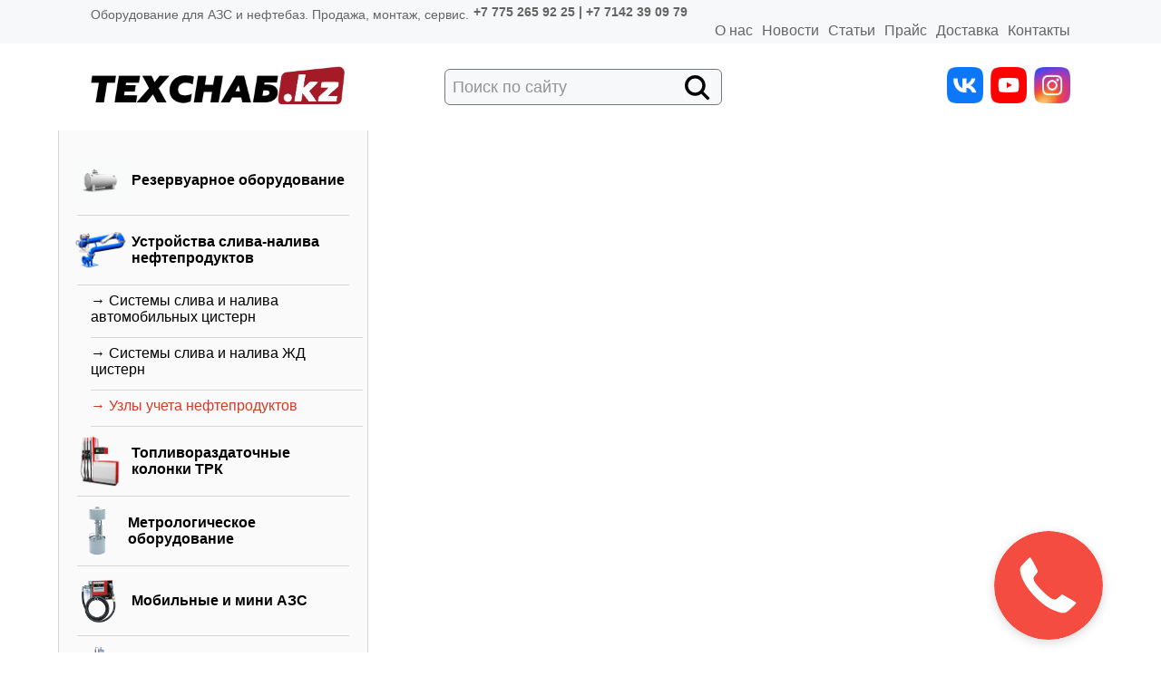

--- FILE ---
content_type: text/html; charset=UTF-8
request_url: https://tehsnab.kz/index.php?categoryID=109
body_size: 5279
content:
<!DOCTYPE html>
<html lang="ru">
<head>
<meta http-equiv="content-type" content="text/html; charset=UTF-8">
<link rel="icon" href="/favicon.png" type="image/png" />
	<title>Узлы учета нефтепродуктов - Техснаб - Оборудование для АЗС и Нефтебаз</title>
	<meta name="Title" content="Узлы учета нефтепродуктов - Техснаб - Оборудование для АЗС и Нефтебаз">
	<meta name="Description" content="Узлы учета нефтепродуктов, Узлы учета нефтепродуктов">
	<meta name="KeyWords" content="Узлы учета нефтепродуктов, Узлы учета нефтепродуктов">
	<script src="https://code.jquery.com/jquery-latest.js"></script>
	<link rel="stylesheet" href="./templates/tehsnab//css/style1.css" type="text/css" />
	<script type="text/javascript" src="//yandex.st/share/share.js" charset="utf-8"></script>
	<!-- Yandex.Metrika counter -->
<script type="text/javascript">
    (function (d, w, c) {
        (w[c] = w[c] || []).push(function() {
            try {
                w.yaCounter37378455 = new Ya.Metrika({
                    id:37378455,
                    clickmap:true,
                    trackLinks:true,
                    accurateTrackBounce:true
                });
            } catch(e) { }
        });

        var n = d.getElementsByTagName("script")[0],
            s = d.createElement("script"),
            f = function () { n.parentNode.insertBefore(s, n); };
        s.type = "text/javascript";
        s.async = true;
        s.src = "https://mc.yandex.ru/metrika/watch.js";

        if (w.opera == "[object Opera]") {
            d.addEventListener("DOMContentLoaded", f, false);
        } else { f(); }
    })(document, window, "yandex_metrika_callbacks");
</script>
<noscript><div><img src="https://mc.yandex.ru/watch/37378455" style="position:absolute; left:-9999px;" alt="" /></div></noscript>
<!-- /Yandex.Metrika counter -->
</head>
<body>
<div id="all" >
   <div class="header">
	   <div id="stroka1">
		   <div id="stolbec1">Оборудование для АЗС и нефтебаз. Продажа, монтаж, сервис.</div>
		   <div id="stolbec2"> <b>+7 775 265 92 25 | +7 7142 39 09 79</b> </div>
		   <div id="menu">
				<ul>
					<li><a href="index.php?about" >О нас</a></li>
					<li><a href="index.php?all_news" >Новости</a></li>
					<li><a href="index.php?all_info" >Статьи</a></li>		
					<li><a href="index.php?show_price=yes" >Прайс</a></li>
					<li><a href="index.php?delev" >Доставка</a></li>	
					<li><a href="index.php?contacts" >Контакты</a></li>
				</ul>
			</div>
	   </div>
	   
	   <div id="stroka2">
		   <div id="logo">
			   <a href="https://tehsnab.kz"><img src="./templates/tehsnab//img/logo.png" alt="Оборудование для АЗС и нефтебаз" title="Оборудование для АЗС и нефтебаз в Казахстане" ></a>
		   </div>
		   
		   <div id="stolbec2">
			   <div id="search">
				   <form action="index.php" method="GET">
					   <input type="text" name="searchstring" value="Поиск по сайту" onblur="if(this.value=='') this.value='Поиск по сайту';" onfocus="if(this.value=='Поиск по сайту') this.value='';" />
					   <input class="search-btn" type="submit" value="" />
				   </form>
			   </div>
		   </div>
		   
		   <div id="stolbec3"><p style="text-align: left;" align="center">&nbsp;&nbsp;<a href="https://www.youtube.com/@tehsnabkz/"><img src="templates/tehsnab/images/yt.png" alt="Наш Ютуб канал" width="40px" height="40px" /></a>&nbsp;&nbsp;<a href="https://www.instagram.com/tehsnabkz/"><img src="templates/tehsnab/images/inst.png" alt="Наш Instagram" width="40px" height="40px" /></a> <a href="https://vk.com/tehsnabkz"><img style="float: left;" src="templates/tehsnab/images/vk.png" alt="Наш Вконтакте" width="40px" height="40px" /></a></p>

</div>
	   </div>
   </div><!-- end header -->
   
   
   <script src="js/slider.js"></script>
   <script>
   $(document).ready(function() {
	   if ($('#slider').css('padding-top') == '110px') {$('#menu_down').css('padding-top','0px');} });
   </script>
   
   
   
 
<div id="menu_down" style="overflow: hidden;">
<div id="cones">
<div id="leftc">

<script>
$(document).ready(function() {
$('.menu .parent a:contains("Резервуарное оборудование"), .menu .parent_activ a:contains("Резервуарное оборудование")').parent().prepend('<div class="cat-img"><img src="products_pictures/rezervyarnoe.jpg" alt="Резервуарное оборудование" /></div>');
$('.menu .parent a:contains("Устройства слива-налива нефтепродуктов"), .menu .parent_activ a:contains("Устройства слива-налива нефтепродуктов")').parent().prepend('<div class="cat-img"><img src="products_pictures/sliv-naliv-nefteprodyktov.jpg" alt="Устройства слива-налива нефтепродуктов" /></div>');
$('.menu .parent a:contains("Топливораздаточные колонки ТРК"), .menu .parent_activ a:contains("Топливораздаточные колонки ТРК")').parent().prepend('<div class="cat-img"><img src="products_pictures/zapravochnie-kolonki.jpg" alt="Топливораздаточные колонки ТРК" /></div>');
$('.menu .parent a:contains("Метрологическое оборудование"), .menu .parent_activ a:contains("Метрологическое оборудование")').parent().prepend('<div class="cat-img"><img src="products_pictures/metrologicheskoe.jpg" alt="Метрология" /></div>');
$('.menu .parent a:contains("Мобильные и мини АЗС"), .menu .parent_activ a:contains("Мобильные и мини АЗС")').parent().prepend('<div class="cat-img"><img src="products_pictures/mini-azs.jpg" alt="Мобильные и мини АЗС" /></div>');
$('.menu .parent a:contains("Контрольные приборы учета нефтепродуктов КПУ"), .menu .parent_activ a:contains("Контрольные приборы учета нефтепродуктов КПУ")').parent().prepend('<div class="cat-img"><img src="products_pictures/protivopozharnoe1.jpg" alt="Контрольные приборы учета нефтепродуктов КПУ" /></div>');
$('.menu .parent a:contains("Счетчики, фильтры, клапаны"), .menu .parent_activ a:contains("Счетчики, фильтры, клапаны")').parent().prepend('<div class="cat-img"><img src="products_pictures/schetchik_PPO.jpg" alt="Счетчики, фильтры, клапаны" /></div>');
$('.menu .parent a:contains("Насосы и раздаточное оборудование"), .menu .parent_activ a:contains("Насосы и раздаточное оборудование")').parent().prepend('<div class="cat-img"><img src="products_pictures/nasosnoe_oborydovanie.jpg" alt="Насосы и раздаточное оборудование" /></div>');
$('.menu .parent a:contains("Оборудование для АЗС"), .menu .parent_activ a:contains("Оборудование для АЗС")').parent().prepend('<div class="cat-img"><img src="products_pictures/oborydovanie-dlya-azs.jpg" alt="Оборудование для АЗС" /></div>');
$('.menu .parent a:contains("ЖД оборудование"), .menu .parent_activ a:contains("ЖД оборудование")').parent().prepend('<div class="cat-img"><img src="products_pictures/putevoy-instryment.jpg" alt="ЖД оборудование" /></div>');
$('.menu .parent a:contains("Автомобильное оборудование"), .menu .parent_activ a:contains("Автомобильное оборудование")').parent().prepend('<div class="cat-img"><img src="products_pictures/menu/16.png" alt="Категория" /></div>');

$('.menu .parent a:contains("Оборудование для газовых заправок АГЗС"), .menu .parent_activ a:contains("Оборудование для газовых заправок АГЗС")').parent().prepend('<div class="cat-img"><img src="products_pictures/oborydovanie_dlya_agzs.jpg" alt="Оборудование для газовых заправок АГЗС" /></div>');
$('.menu .parent a:contains("Безоператорный отпуск"), .menu .parent_activ a:contains("Безоператорный отпуск")').parent().prepend('<div class="cat-img"><img src="products_pictures/terminal-samoobsluzhivania.jpg" alt="Безоператорный отпуск" /></div>');
$('.menu .parent a:contains("Монтаж и обслуживание топливного оборудования"), .menu .parent_activ a:contains("Монтаж и обслуживание топливного оборудования")').parent().prepend('<div class="cat-img"><img src="products_pictures/montaj1.jpg" alt="Безоператорный отпуск" /></div>');

});
</script>




<ul class="menu">

  	

		<li class="parent" ><a href="index.php?categoryID=1" >Резервуарное оборудование</a>	</li>
	
  
  	

		<li class="parent" ><a href="index.php?categoryID=2" >Устройства слива-налива нефтепродуктов</a>	</li>
	
  
  	

		<li class="child" style="margin-left: 15px;"><a href="index.php?categoryID=107">&rarr; Системы слива и налива автомобильных цистерн</a></li>
	
  
  	

		<li class="child" style="margin-left: 15px;"><a href="index.php?categoryID=108">&rarr; Системы слива и налива ЖД цистерн</a></li>
	
  
  	
		
	<li class="child_activ" style="margin-left: 15px;"><a href="index.php?categoryID=109">&rarr; Узлы учета нефтепродуктов</a></li>
	
  
  	

		<li class="parent" ><a href="index.php?categoryID=3" >Топливораздаточные колонки ТРК</a>	</li>
	
  
  	

		<li class="parent" ><a href="index.php?categoryID=4" >Метрологическое оборудование</a>	</li>
	
  
  	

		<li class="parent" ><a href="index.php?categoryID=5" >Мобильные и мини АЗС</a>	</li>
	
  
  	

		<li class="parent" ><a href="index.php?categoryID=6" >Контрольные приборы учета нефтепродуктов КПУ</a>	</li>
	
  
  	

		<li class="parent" ><a href="index.php?categoryID=165" >Счетчики, фильтры, клапаны</a>	</li>
	
  
  	

		<li class="parent" ><a href="index.php?categoryID=208" >Насосы и раздаточное оборудование</a>	</li>
	
  
  	

		<li class="parent" ><a href="index.php?categoryID=217" >Оборудование для АЗС</a>	</li>
	
  
  	

		<li class="parent" ><a href="index.php?categoryID=314" >Путевой инструмент и ЖД оборудование</a>	</li>
	
  
  	

		<li class="parent" ><a href="index.php?categoryID=342" >Оборудование для газовых заправок АГЗС</a>	</li>
	
  
  	

		<li class="parent" ><a href="index.php?categoryID=370" >Безоператорный отпуск на АЗС</a>	</li>
	
  
  	

		<li class="parent" ><a href="index.php?categoryID=375" >Монтаж и обслуживание топливного оборудования</a>	</li>
	
  
  	

		<li class="parent" ><a href="index.php?categoryID=378" >Контейнерные АЗС</a>	</li>
	
  </ul>

</div>
<div id="rightc">
<div id="path_to">
			<h3 style="color: #B3B3B0;">
			Главная &rarr; Каталог Товаров									&rarr; <a href="index.php?categoryID=2">Устройства слива-налива нефтепродуктов</a>
						&rarr; <a href="index.php?categoryID=109">Узлы учета нефтепродуктов</a>
								</h3>
		</div>
<div id="category_block">
	<p>
	
		
		<h2 style="margin-left: 0px; font-size: 28px;">Узлы учета нефтепродуктов</h2>
	</p>
	<div class="clear"></div>
	
 	<div style="text-align: center;"></div>

	<table width="655px">
  		<tr>		<td valign=top width="100%" format="%d">
	
<div class="product_brief">
	<br />
	<p>
	
	  			<a style="float: left; padding-right: 20px;" href="index.php?productID=191">
	 	<img  src="products_pictures/prod_asn1_mod_du100.jpg" alt="АСН-1 модуль Ду100"  class="category_img">
		</a>
  			<h3 class="product_title"><a class="cat" href="index.php?productID=191">АСН-1 модуль Ду100</a></h3>
	<span class="bold" style="color: #808080; ">Описание:</span>
	<p>Измерительный комплекс дозированной перекачки между резервуарами светлых нефтепродуктов АСН - 1 модуль Ду100 со счетчиком ППВ (или с массовым расходомером) и насосом для наземных или заглубленны...
	</p>
	<a href="index.php?productID=191" class="product_link">подробнее...</a>
<div class="clear"></div>
</div>

		</td>
	</tr>  		<tr>		<td valign=top width="100%" format="%d">
	
<div class="product_brief">
	<br />
	<p>
	
	  			<a style="float: left; padding-right: 20px;" href="index.php?productID=1456">
	 	<img  src="products_pictures/UNM-100C_1402-00.jpg" alt="Измерительный комплекс УНМ-100С 1402"  class="category_img">
		</a>
  			<h3 class="product_title"><a class="cat" href="index.php?productID=1456">Измерительный комплекс УНМ-100С 1402</a></h3>
	<span class="bold" style="color: #808080; ">Описание:</span>
	<p><strong>ТОО "Техснаб Трейд" - Официальный дилер ОАО "Промприбор" на территории Республики Казахстан</strong></p>
<p>Комплекс измерительный&nbsp;УНМ-100С 1402 используется для перекачивания и из...
	</p>
	<a href="index.php?productID=1456" class="product_link">подробнее...</a>
<div class="clear"></div>
</div>

		</td>
	</tr>  		<tr>		<td valign=top width="100%" format="%d">
	
<div class="product_brief">
	<br />
	<p>
	
	  			<a style="float: left; padding-right: 20px;" href="index.php?productID=1450">
	 	<img  src="products_pictures/UNM-40C-1402-44.jpg" alt="Комплекс для учета нефтепродуктов УНМ-40С 1402-4"  class="category_img">
		</a>
  			<h3 class="product_title"><a class="cat" href="index.php?productID=1450">Комплекс для учета нефтепродуктов УНМ-40С 1402-4</a></h3>
	<span class="bold" style="color: #808080; ">Описание:</span>
	<p><strong>ТОО "Техснаб Трейд" - Официальный дилер ОАО "Промприбор" на территории Республики Казахстан</strong></p>
<p>Комплекс измерительный УНМ 40С используется для перекачивания и измерения объ...
	</p>
	<a href="index.php?productID=1450" class="product_link">подробнее...</a>
<div class="clear"></div>
</div>

		</td>
	</tr>  		<tr>		<td valign=top width="100%" format="%d">
	
<div class="product_brief">
	<br />
	<p>
	
	  			<a style="float: left; padding-right: 20px;" href="index.php?productID=1451">
	 	<img  src="products_pictures/UNM-40C-1402-41.jpg" alt="Комплекс измерительный для учета нефтепродуктов УНМ-40С 1402-41"  class="category_img">
		</a>
  			<h3 class="product_title"><a class="cat" href="index.php?productID=1451">Комплекс измерительный для учета нефтепродуктов УНМ-40С 1402-41</a></h3>
	<span class="bold" style="color: #808080; ">Описание:</span>
	<p><strong>ТОО "Техснаб Трейд" - Официальный дилер ОАО "Промприбор" на территории Республики Казахстан</strong></p>
<p>Комплекс измерительный&nbsp;УНМ-40С 1402-41 используется для перекачивания и ...
	</p>
	<a href="index.php?productID=1451" class="product_link">подробнее...</a>
<div class="clear"></div>
</div>

		</td>
	</tr>  		<tr>		<td valign=top width="100%" format="%d">
	
<div class="product_brief">
	<br />
	<p>
	
	  			<a style="float: left; padding-right: 20px;" href="index.php?productID=1458">
	 	<img  src="products_pictures/UNM-150C_741-23.jpg" alt="Комплекс измерительный УНМ-150С 741-23"  class="category_img">
		</a>
  			<h3 class="product_title"><a class="cat" href="index.php?productID=1458">Комплекс измерительный УНМ-150С 741-23</a></h3>
	<span class="bold" style="color: #808080; ">Описание:</span>
	<p><strong>ТОО "Техснаб Трейд" - Официальный дилер ОАО "Промприбор" на территории Республики Казахстан</strong></p>
<p>Комплекс измерительный&nbsp;УНМ-150С 741-23 используется для перекачивания и ...
	</p>
	<a href="index.php?productID=1458" class="product_link">подробнее...</a>
<div class="clear"></div>
</div>

		</td>
	</tr>  		<tr>		<td valign=top width="100%" format="%d">
	
<div class="product_brief">
	<br />
	<p>
	
	  			<a style="float: left; padding-right: 20px;" href="index.php?productID=1452">
	 	<img  src="products_pictures/unm-65c_1404-03.jpg" alt="Комплекс измерительный УНМ-65С 1404 (Ду 65)"  class="category_img">
		</a>
  			<h3 class="product_title"><a class="cat" href="index.php?productID=1452">Комплекс измерительный УНМ-65С 1404 (Ду 65)</a></h3>
	<span class="bold" style="color: #808080; ">Описание:</span>
	<p><strong>ТОО "Техснаб Трейд" - Официальный дилер ОАО "Промприбор" на территории Республики Казахстан</strong></p>
<p>Комплекс измерительный&nbsp;УНМ-65С 1404 (Ду 65) используется для перекачиван...
	</p>
	<a href="index.php?productID=1452" class="product_link">подробнее...</a>
<div class="clear"></div>
</div>

		</td>
	</tr>  		<tr>		<td valign=top width="100%" format="%d">
	
<div class="product_brief">
	<br />
	<p>
	
	  			<a style="float: left; padding-right: 20px;" href="index.php?productID=1455">
	 	<img  src="products_pictures/UNM-100C_1402-13.jpg" alt="Прибор учета нефтепродуктов УНМ-100С 1402-13"  class="category_img">
		</a>
  			<h3 class="product_title"><a class="cat" href="index.php?productID=1455">Прибор учета нефтепродуктов УНМ-100С 1402-13</a></h3>
	<span class="bold" style="color: #808080; ">Описание:</span>
	<p><strong>ТОО "Техснаб Трейд" - Официальный дилер ОАО "Промприбор" на территории Республики Казахстан</strong></p>
<p>Комплекс измерительный&nbsp;УНМ-100С 1402-13 используется для перекачивания и...
	</p>
	<a href="index.php?productID=1455" class="product_link">подробнее...</a>
<div class="clear"></div>
</div>

		</td>
	</tr>  		<tr>		<td valign=top width="100%" format="%d">
	
<div class="product_brief">
	<br />
	<p>
	
	  			<a style="float: left; padding-right: 20px;" href="index.php?productID=1459">
	 	<img  src="products_pictures/unm-vvod-prisadok.jpg" alt="Узел ввода присадок для нефтепродуктов УНМ-10ДП"  class="category_img">
		</a>
  			<h3 class="product_title"><a class="cat" href="index.php?productID=1459">Узел ввода присадок для нефтепродуктов УНМ-10ДП</a></h3>
	<span class="bold" style="color: #808080; ">Описание:</span>
	<p><strong>ТОО "Техснаб Трейд" - Официальный дилер ОАО "Промприбор" на территории Республики Казахстан</strong></p>
<p>Комплекс измерительный УНМ-10ДП предназначен для автоматического ввода присад...
	</p>
	<a href="index.php?productID=1459" class="product_link">подробнее...</a>
<div class="clear"></div>
</div>

		</td>
	</tr>  		<tr>		<td valign=top width="100%" format="%d">
	
<div class="product_brief">
	<br />
	<p>
	
	  			<a style="float: left; padding-right: 20px;" href="index.php?productID=1454">
	 	<img  src="products_pictures/UNM-80C_1402-22_HL2.jpg" alt="Узел учета нефтепродуктов УНМ-80С 1402-22 ХЛ2"  class="category_img">
		</a>
  			<h3 class="product_title"><a class="cat" href="index.php?productID=1454">Узел учета нефтепродуктов УНМ-80С 1402-22 ХЛ2</a></h3>
	<span class="bold" style="color: #808080; ">Описание:</span>
	<p><strong>ТОО "Техснаб Трейд" - Официальный дилер ОАО "Промприбор" на территории Республики Казахстан</strong></p>
<p>Комплекс измерительный&nbsp;УНМ-80С 1402-22 ХЛ2 используется для перекачивани...
	</p>
	<a href="index.php?productID=1454" class="product_link">подробнее...</a>
<div class="clear"></div>
</div>

		</td>
	</tr>  		<tr>		<td valign=top width="100%" format="%d">
	
<div class="product_brief">
	<br />
	<p>
	
	  			<a style="float: left; padding-right: 20px;" href="index.php?productID=1457">
	 	<img  src="products_pictures/UNM-150C_741-21.jpg" alt="Узел учета нефтепродуктов, комплекс УНМ-150С 741-21"  class="category_img">
		</a>
  			<h3 class="product_title"><a class="cat" href="index.php?productID=1457">Узел учета нефтепродуктов, комплекс УНМ-150С 741-21</a></h3>
	<span class="bold" style="color: #808080; ">Описание:</span>
	<p><strong>ТОО "Техснаб Трейд" - Официальный дилер ОАО "Промприбор" на территории Республики Казахстан</strong></p>
<p>Комплекс измерительный&nbsp;УНМ-150С 741-21 используется для перекачивания и ...
	</p>
	<a href="index.php?productID=1457" class="product_link">подробнее...</a>
<div class="clear"></div>
</div>

		</td>
	</tr>  		<tr>		<td valign=top width="100%" format="%d">
	
<div class="product_brief">
	<br />
	<p>
	
	  			<a style="float: left; padding-right: 20px;" href="index.php?productID=1453">
	 	<img  src="products_pictures/unm-80c_1402-21_u2.jpg" alt="Узел учета нефтепродуктов, комплекс УНМ-80С 1402-21 У2"  class="category_img">
		</a>
  			<h3 class="product_title"><a class="cat" href="index.php?productID=1453">Узел учета нефтепродуктов, комплекс УНМ-80С 1402-21 У2</a></h3>
	<span class="bold" style="color: #808080; ">Описание:</span>
	<p><strong>ТОО "Техснаб Трейд" - Официальный дилер ОАО "Промприбор" на территории Республики Казахстан</strong></p>
<p>Комплекс измерительный&nbsp;УНМ-80С 1402-21 У2 используется для перекачивания...
	</p>
	<a href="index.php?productID=1453" class="product_link">подробнее...</a>
<div class="clear"></div>
</div>

		</td>
	</tr>  		<tr>		<td valign=top width="100%" format="%d">
	
<div class="product_brief">
	<br />
	<p>
	
	  			<a style="float: left; padding-right: 20px;" href="index.php?productID=190">
	 	<img  src="products_pictures/upn150m_1.jpg" alt="УПН-150М"  class="category_img">
		</a>
  			<h3 class="product_title"><a class="cat" href="index.php?productID=190">УПН-150М</a></h3>
	<span class="bold" style="color: #808080; ">Описание:</span>
	<p>УПН-150М- предназначена для учета светлых нефтепродуктов при сливе автомобильных и железнодорожных цистерн на объектах химической и нефтехимической промышленности. УПН-150М- изготовлена во взрыв...
	</p>
	<a href="index.php?productID=190" class="product_link">подробнее...</a>
<div class="clear"></div>
</div>

		</td>
	</tr>  	 	</table>

	<div style="text-align: center;"></div>

</div>
</div>
</div> <!-- end cones -->
</div> <!-- end menu_down -->

 


<div id="footer">
<div class="text1">
<p style="font-size: 14px; color: white;">ТОО "Техснаб Трейд" - <a style="color:white;" href="https://tehsnab.kz">Топливное оборудование для заправочных пунктов, коммерческих АЗС и Нефтебаз</a><br/>
Республика Казахстан г.Костанай ул. Карбышева 105 (второй этаж). 
E-mail: <a style="color:white;" href="mailto:tehsnabkz@mail.ru">tehsnabkz@mail.ru</a><br/>
8-7142-39-09-79 | 8-775-265-92-25</p>
<p style="color: white; font-size: 11px;">Для автозаправочной станции Вы можете купить топливораздаточные колонки (Топаз, Нара, Шельф, Ливенка), погружные насосы (Fe Petro, Red Jacket), заправочные пистолеты (ZVA, OPW). </br>
Резервуарное оборудование включает в себя: дыхательные клапаны (СМДК, НДКМ, КДС), огнепреградители, замерные люки ЛЗ, уровнемеры, а также измерительная система - уровнемеры Струна. Они используются в качестве КПУ.</br>
Внедряем контрольные приборы учета нефтепродутов на нефтебазы и АЗС.</br>
Нефтеналивное оборудование состоит из систем слива/налива УСН, АСН и ЖД эстакад. </br>
Счетчики и расходомеры топлива (ППО 25, ППО 40, ППВ 100) и насосы для перекачки топлива, консольные моноблочные насосы типа КМ, самовсасывающие насосы СВН, насосы типа СЦЛ, ГНОМ.</br>
Доставка оборудования во все регионы Казахстана: Астана, Алматы, Актобе, Актау, Атырау, Караганда, Кокшетау, Кызылорда, Павлодар, Петропаловск, Талдыкорган, Тараз, Усть-Каменогорск, Уральск, Шымкент.<br/>
Tehsnab Trade Kazakhstan&copy; 2006-2024. Все права защищены.
</p>
</div>

<div id="istyle"><a href="http://www.istyle.kz/" target="_blank"><img src="./templates/tehsnab//img/istyle.png" alt="Студия создания сайтов - iStyle" title="Студия создания сайтов - iStyle"></a></br>
</div>

<div style="margin-top:80px; margin-right:-100px; float:right;">
			
			<!--Openstat-->
<span id="openstat2354256"></span>
<script type="text/javascript">
var openstat = { counter: 2354256, image: 5087, color: "ff5f1e", next: openstat };
(function(d, t, p) {
var j = d.createElement(t); j.async = true; j.type = "text/javascript";
j.src = ("https:" == p ? "https:" : "http:") + "//openstat.net/cnt.js";
var s = d.getElementsByTagName(t)[0]; s.parentNode.insertBefore(j, s);
})(document, "script", document.location.protocol);
</script>
<!--/Openstat-->

			</div>

</div> <!-- end footer -->

</div><!-- end all -->

<!-- Yandex.Metrika counter -->
<script type="text/javascript" >
   (function(m,e,t,r,i,k,a){m[i]=m[i]||function(){(m[i].a=m[i].a||[]).push(arguments)};
   m[i].l=1*new Date();k=e.createElement(t),a=e.getElementsByTagName(t)[0],k.async=1,k.src=r,a.parentNode.insertBefore(k,a)})
   (window, document, "script", "https://mc.yandex.ru/metrika/tag.js", "ym");

   ym(37378455, "init", {
        clickmap:true,
        trackLinks:true,
        accurateTrackBounce:true,
        webvisor:true
   });
</script>
<noscript><div><img src="https://mc.yandex.ru/watch/37378455" style="position:absolute; left:-9999px;" alt="" /></div></noscript>
<!-- /Yandex.Metrika counter -->

<!-- BEGIN JIVOSITE CODE  -->
<script type='text/javascript'>
(function(){ var widget_id = 'mNRCcgFNOK';var d=document;var w=window;function l(){
var s = document.createElement('script'); s.type = 'text/javascript'; s.async = true; s.src = '//code.jivosite.com/script/widget/'+widget_id; var ss = document.getElementsByTagName('script')[0]; ss.parentNode.insertBefore(s, ss);}if(d.readyState=='complete'){l();}else{if(w.attachEvent){w.attachEvent('onload',l);}else{w.addEventListener('load',l,false);}}})();</script>
<!--  END JIVOSITE CODE -->
<link rel="stylesheet" href="https://cdn.envybox.io/widget/cbk.css">
<script type="text/javascript" src="https://cdn.envybox.io/widget/cbk.js?wcb_code=facf5b72e0cf031f5a473c8926943396" charset="UTF-8" async></script>
</body>
</html>

--- FILE ---
content_type: text/css
request_url: https://tehsnab.kz/templates/tehsnab//css/style1.css
body_size: 3136
content:

html, body {
padding: 0px;
margin: 0px;
height: 100%;
font-family: Arial;
width: 100%;
}


#all {
background: #fff;
}

#stroka1 {
	background: #F7F8F9;
	color: #646464;
        overflow: hidden;
	padding: 5px 40px 5px 40px;
}


#stolbec1 {
float: left;
font-size: 14px;
margin-left: 100px;
margin-top: 3px;
}

#category_block h2 {
font-size: 20px!important;
}

#stolbec2 {
font-size: 14px;
text-align: center;
left: 50%;
width: 300px;
position: absolute;
margin-left: -150px;
}

#stolbec3 {
float: right;
margin-right: 100px;
margin-top: 0px;
}

.pica {
float: left;
padding: 10px 10px 50px 10px;
}

#stroka2 {
background: white;
padding: 10px 40px 10px 40px;
overflow: hidden;
display: flex;
justify-content: space-between;
align-items: center;
}
#logo {
float:left;
margin-left: 100px;
width: 280px;
}
#logo img{
  width: 100%;
}

#menu {
float: right;
margin-right: 100px;
}
#menu ul {
list-style: none;
padding: 0px;
margin: 0px;
}
#menu ul li a {
color: #646464;
font-size: 16px;
text-decoration: none;
}
#menu ul li a:hover {
color: black;
}

#activ {
color: black!important;
}

#menu ul li {
float:left;
padding-left: 10px;
}
##search{
  position: relative;
}
#search input{
  border: 1px solid #77787B;
  color: #929292;
  font-size: 18px;
  text-indent: 6px;
  height: 36px;
  background: #F7F8F9;
  border-radius: 6px;
  width: 100%;
}
#slider {
background-color: white;
background-image: url("../img/banner-bg.png");
background-repeat:no-repeat;
background-position: center center;
height:354px;
margin-top: 60px;
color: white;
}
#menu_down {
width: 100%;
padding-top: 140px;			
}
#table_catalog {
width: 1500px;
margin: auto;
overflow:hidden;
position: relative;
}


#table_catalog .headcell a {
text-decoration: none;
color: black;
font-size: 14px;
}


#table_catalog .headcell a img {
padding-right: 20px;
float: left;
margin-top: -20px;
}

#our {
  background: #F7F8F9;
  padding: 40px 0;
  margin: 60px 0;
}

h2 {
font-size: 24px;
margin-left: 150px;
}

#inner_our {
width: 1120px;
margin: auto;
overflow: hidden;
padding: 15px 0px 30px 0px;
}

#inner_our ul {
padding: 0px;
margin: 0px;
list-style: none;
display: flex;
gap: 20px;
}

#inner_our ul li {
float: left;
color: #000;
font-size: 16px;
font-weight: 600;
background: white;
border: 1px solid #D5D5D5;
padding: 40px 20px;
display: flex;
flex-direction: column;
width: 33.3%;
}

.number {
margin-bottom: 25px;
}

.number span{
color: white;
font-size: 36px;
font-weight: 700;
border-radius: 100px;
background: #A41A26;
padding: 13px 22px 13px 22px;
}

#banners {
padding-top: 1px;
-webkit-box-shadow: 0 0px 10px 3px rgba(50, 50, 50, 0.2);
       -moz-box-shadow: 0 0px 10px 3px rgba(50, 50, 50, 0.2);
            box-shadow: 0 0px 10px 3px rgba(50, 50, 50, 0.2);
}



#banners h2 {
color: #555555;
font-size: 18px;
}

.header {
position: fixed;
width: 100%;
z-index:9999;
top: 0;
}

.category_img {
width: 150px;
height: 150px;
border: 3px solid #BCBCBA;
}

#category_block .bold {
font-size: 16px!important;
float: left;
padding-right: 5px;
}

#table_catalog {
    width: 1200px;
    margin: auto;
    overflow: hidden;
    display: flex;
    flex-wrap: wrap;
    gap: 20px;
}
.cat-item{
  background: #FAFAFA;
  border: 1px solid #D5D5D5;
  padding: 20px;
  width: 20%;
  text-align: center;
}
.cat-item a{
  display: flex;
  flex-direction: column;
  align-items: center;
  color: #000;
  text-decoration: none;
  justify-content: space-between;
  height: 100%;
}
.cat-item img{
  margin-bottom: 15px;
  max-width: 250px;
  max-height: 200px;
}









#footer {
overflow: hidden;
background: #000;
padding: 10px 30px 20px 30px;
}

.text1 {
float: left;
}

#istyle {
float: right;
}

.pagination {
list-style: none;
position: absolute;
left: 50%;
margin-left: -3%;
margin-top: -30px;
}

.pagen {
width: 15px;
height: 15px;
background: rgba(255,255,255,0.6);
border-radius: 100px;
behavior: url(border-radius.htc);
opacity: 0.5;
}

.pagination .current .pagen {
width: 15px;
height: 15px;
background: #fff;
border-radius: 100px;
behavior: url(border-radius.htc);
opacity: 1;
}

.pagination li {
float: left;
padding: 3px;
}

.pg {
width: 1000px;
height: 200px;
}

.slides_container {
    width: 1000px;
    margin: auto;
    height: 210px;
    padding: 30px 0px 30px 0px;
}

.pg img {
float: right;
margin-top: 30px;
width: 240px;
height: 200px;
}

#slider h2 {
font-size: 26px;
text-transform: uppercase;
margin-left: 0px;
}

#slider h3 {
font-size: 18px;
text-transform: uppercase;
}

.caption {
 float: left;
width: 750px;
}

#table_catalog td {
padding: 5px;
}

#leftc {
float: left;
overflow: hidden;
width: 300px;
background: #FAFAFA;
border: 1px solid #D5D5D5;
padding: 20px;
margin-left: 5%;
margin-bottom: 60px;
}

#leftc ul {
list-style: none;
padding:0px;
margin: 0px;
}

#leftc ul li a {
text-decoration: none;
color: black;
position: relative;
}

#leftc ul li {
float: left;
width: 300px;
padding: 8px 0;
border-bottom: 1px solid #D5D5D5;
display: flex;
align-items: center;
}
#leftc ul li.parent,#leftc ul li.parent_activ{
  font-size: 16px;
  font-weight: 600;
}
#left ul li.child{
  font-size: 14px;
}

#triangle-right {
    width: 0;
    height: 0;
    border-top: 20px solid transparent;
    border-left: 40px solid #B2B2AF;
    border-bottom: 20px solid transparent;
position: absolute;
margin-left: 1600px;
margin-top: 30px;
cursor: pointer;
}

#triangle-left {
    width: 0;
    height: 0;
    border-top: 20px solid transparent;
    border-right: 40px solid #B2B2AF;
    border-bottom: 20px solid transparent;
position: absolute;
margin-left: 260px;
margin-top: 30px;
cursor: pointer;
}


#innerban {
    overflow: hidden;
    width: 1260px;
    height: 100px;
    margin: auto;
	position: relative;
	z-index: 9999;
	padding-bottom: 15px;
}

#getimg {
overflow: hidden;
position: absolute;
margin-top: -25px;
}

.cat-img{
  width: 60px;
  height: 60px;
  display: flex;
  justify-content: center;
  align-items: center;
}

#leftc ul li img {
max-width: 60px;
max-height: 60px;
}

#table_catalog tr td a:hover {
color: #D13C25;
}

#leftc ul li a:hover {
color: #D13C25;
}

.content_s h2 {
font-size: 28px;
margin-left: 0px;
margin: 0px;
}

.content_s {
color: #615f5f;
}

#rightc {
float: left;
width: calc(70% - 40px);
padding-bottom: 50px;
min-height: 830px;
margin-left: 40px;
}

#rightc a:hover {
color: #D13C25;
}

#rightc a {
color: black;
}

.contx {
padding: 0px;
margin: 0px;
list-style: none;
}

.contx  li{
padding: 30px;
color: rgb(85, 85, 85);
font-weight: bold;
}

#cones {
overflow: hidden;
background: white;
}

.news_block {
padding-top: 20px;
padding-bottom: 20px;
}

.news_block .title a {
font-size: 28px;
color: #808080;
text-decoration: none;
}

.linknews {
color: #D13C25;
text-decoration: none;
float: right;
}

.linknews:hover {
text-decoration: underline;
}

.news_block {
color: #808080;
}

#news_detailed {
color: #808080;
}

#news_detailed h3 {
font-size: 28px;
color: #808080;
}

.ch {
float: left;
padding-right: 10px;
}

#map_canvas {
  -webkit-box-shadow: 0 0px 10px 3px rgba(50, 50, 50, 0.2);
       -moz-box-shadow: 0 0px 10px 3px rgba(50, 50, 50, 0.2);
            box-shadow: 0 0px 10px 3px rgba(50, 50, 50, 0.2);
			margin-top: 300px! important;
}

#contact_form {
margin-top: 650px;
}

#contact_form input, #contact_form textarea {
border: 1px solid #B3B3B0;
padding: 10px;
}

.errors {
width: 100%;
font-weight: bold;
color: red;
}

#form_button {
padding: 10px;
color: white;
font-weight: bold;
background: #D13C25;
border: 1px solid #D13C25;
cursor: pointer;
}

#form_button:hover {
padding: 10px;
color: #D13C25;
font-weight: bold;
background: white;
border: 1px solid #D13C25;
}

.sub_picturies {
width: 160px;
height: 160px;
border: 3px solid #BCBCBA;
}
.sub_picturies_d a {
color: #808080;
text-decoration: none;
font-size: 14px;
}

.sub_picturies_d a:hover {
text-decoration: underline;
}

.sub_picturies_d {
float: left;
text-align: center;
width: 200px;
height: 250px;
}

.child_activ a{
color: #D13C25!important;
}
.parent_activ a {
color: #D13C25!important;
}

.child_active:parent > a {
color: #D13C25!important;
}

.parent, .parent_activ {

}

.parent img, .parent_activ img{
float: left;
padding-right: 10px;
}

.child a, .child_activ  a{
top: 0px!important;
padding-bottom: 5px;
}

.cat {
text-decoration: none;
color: #D13C25!important;
font-size: 18px;
}

#category_block table {
width: 100%;
}

.quest_button .more_button {
padding: 10px;
color: white;
font-weight: bold;
background: #D13C25;
border: 1px solid #D13C25;
cursor: pointer;
}

.quest_button .more_button:hover {
padding: 10px;
color: #D13C25;
font-weight: bold;
background: white;
border: 1px solid #D13C25;
}

#product_block div, #product_block p{
font-size: 14px;
}

.product_brief div, .product_brief p{
font-size: 14px;
}

#fdbk_tab {
position: fixed;
top: 0px;
color: black;
background: #84FF90;
padding: 10px;
}

#fdbk_tab:hover {
position: fixed;
top: 0px;
color: black;
background: yellow;
}

#path_to {
font-size: 10px;
}

#path_to a {
color: #808080;
}

#price_table {
font-size: 14px;
}

.b-share-icon.b-share-icon_vkontakte {
width: 27px;
height: 26px;
background: url(../images/social/v.png);
background-size: 100%;
background-repeat: no-repeat;
}

.b-share-icon.b-share-icon_facebook {
width: 27px;
height: 26px;
background: url(../images/social/f.png);
background-size: 100%;
background-repeat: no-repeat;
}

.b-share-icon.b-share-icon_twitter {
width: 27px;
height: 26px;
background: url(../images/social/t.png);
background-size: 100%;
background-repeat: no-repeat;
}

.b-share-icon.b-share-icon_moimir {
width: 27px;
height: 26px;
background: url(../images/social/m.png);
background-size: 100%;
background-repeat: no-repeat;
}


.b-share-icon.b-share-icon_vkontakte:hover  {
width: 27px;
height: 26px;
background: url(../images/social/v_2.png);
background-size: 100%;
background-repeat: no-repeat;
}

.b-share-icon.b-share-icon_facebook:hover {
width: 27px;
height: 26px;
background: url(../images/social/f_2.png);
background-size: 100%;
background-repeat: no-repeat;
}

.b-share-icon.b-share-icon_twitter:hover  {
width: 27px;
height: 26px;
background: url(../images/social/t_2.png);
background-size: 100%;
background-repeat: no-repeat;
}

.b-share-icon.b-share-icon_moimir:hover {
width: 27px;
height: 26px;
background: url(../images/social/m_2.png);
background-size: 100%;
background-repeat: no-repeat;
}



#search input:nth-child(2) {
border: 1px solid white;
padding: 2px;
background: transparent;
cursor: pointer;
background: url('data:image/svg+xml,<svg xmlns="http://www.w3.org/2000/svg" viewBox="0 0 512 512"><!--!Font Awesome Free 6.5.1 by @fontawesome - https://fontawesome.com License - https://fontawesome.com/license/free Copyright 2024 Fonticons, Inc.--><path d="M416 208c0 45.9-14.9 88.3-40 122.7L502.6 457.4c12.5 12.5 12.5 32.8 0 45.3s-32.8 12.5-45.3 0L330.7 376c-34.4 25.2-76.8 40-122.7 40C93.1 416 0 322.9 0 208S93.1 0 208 0S416 93.1 416 208zM208 352a144 144 0 1 0 0-288 144 144 0 1 0 0 288z"/></svg>');
background-repeat: no-repeat;
position: absolute;
right: 6px;
top: 6px;
width: 30px;
height: 30px;
}

.category_link {
font-size: 12px;
font-weight: bold;
}

.left_img_full {
border: 3px solid #BCBCBA;
}

.product_link {
font-size: 12px;
}

.sub_picturies_block {
margin-top: -5px;
}

.prop td {
border-color: #C6C6C6!important;
}

#product_block ul li {
font-size: 14px;
}

.prop {
border-collapse: collapse;
}

.prop td {
padding-left: 10px;
}

.prop td p{
font-size: 12px!important;
}

@media screen and (max-width: 1050px) {


#triangle-right {
    width: 0;
    height: 0;
    border-top: 20px solid transparent;
    border-left: 40px solid #B2B2AF;
    border-bottom: 20px solid transparent;
position: absolute;
margin-left: 94%;
margin-top: 30px;
cursor: pointer;
}

#triangle-left {
    width: 0;
    height: 0;
    border-top: 20px solid transparent;
    border-right: 40px solid #B2B2AF;
    border-bottom: 20px solid transparent;
position: absolute;
margin-left: 2%;
margin-top: 30px;
cursor: pointer;
}


#innerban {
    overflow: hidden;
    width: 840px;
    height: 100px;
    margin: auto;
	position: relative;
	z-index: 9999;
	padding-bottom: 15px;
}

#getimg {
overflow: hidden;
position: absolute;
margin-top: -25px;
}








#menu ul li {
    float: left;
    padding: 10px 10px;
}

.caption {
width: 700px;
}

.pg {
width: 950px;
}

.slides_container {
    width: 950px;
    margin: auto;
    height: 210px;
    padding: 30px 0px 30px 0px;
}

#table_catalog {
width: 900px;
margin: auto;
overflow: hidden;
position: relative;
}
.cat-item img{
  max-width: 100%;
  max-height: 130px;
}

#stolbec1 {
    float: left;
    font-size: 14px;
    margin-left: 10px;
    margin-top: 3px;
}
#stolbec3 {
    float: right;
    margin-right: 10px;
    margin-top: 0px;
}
#logo {
    float: left;
    margin-left: 0px;
}
#stroka2 {
    padding: 0px 20px;}
	#menu {
    float: right;
    margin-right: 0px;
    margin-top: 20px;
}
#leftc {
    float: left;
    overflow: hidden;
    width: 330px;
    padding: 20px;
}
#rightc {
    float: left;
    width: 62%;
    padding-bottom: 50px;
	
}
h2 {
margin-left: 20px;
}

#inner_our {
    width: 880px;
    margin: auto;
    overflow: hidden;
    padding: 30px 0px 40px 0px;
}

}

@media (min-width: 1050px) and (max-width: 1180px) {


#triangle-right {
    width: 0;
    height: 0;
    border-top: 20px solid transparent;
    border-left: 40px solid #B2B2AF;
    border-bottom: 20px solid transparent;
position: absolute;
margin-left: 93%;
margin-top: 30px;
cursor: pointer;
}

#triangle-left {
    width: 0;
    height: 0;
    border-top: 20px solid transparent;
    border-right: 40px solid #B2B2AF;
    border-bottom: 20px solid transparent;
position: absolute;
margin-left: 3%;
margin-top: 30px;
cursor: pointer;
}


#innerban {
    overflow: hidden;
    width: 840px;
    height: 100px;
    margin: auto;
	position: relative;
	z-index: 9999;
	padding-bottom: 15px;
}

#getimg {
overflow: hidden;
position: absolute;
margin-top: -25px;
}


#stolbec1 {
    float: left;
    font-size: 14px;
    margin-left: 10px;
    margin-top: 3px;
}
#stolbec3 {
    float: right;
    margin-right: 10px;
    margin-top: 0px;
}
#logo {
    float: left;
    margin-left: 10px;
}
#stroka2 {
    padding: 0px 20px;}
	#menu {
    float: right;
    margin-right: 0px;
    margin-top: 20px;
}
#leftc {
    float: left;
    overflow: hidden;
    width: 330px;
    padding: 40px 0px 40px 4%;
	
}
#rightc {
    float: left;
    width: 62%;
    padding-bottom: 50px;
	
}

#table_catalog {
    width: 1000px;
    margin: auto;
    overflow: hidden;
    position: relative;
    gap:10px;
	}
  .cat-item img{
    max-width: 200px;
    max-height: 150px;
  }
h2 {
margin-left: 20px;
}

#inner_our {
    width: 985px;
    margin: auto;
    overflow: hidden;
    padding: 15px 0px 30px;
}
}/* end media */

@media (min-width: 1180px) and (max-width: 1300px) {


#triangle-right {
    width: 0;
    height: 0;
    border-top: 20px solid transparent;
    border-left: 40px solid #B2B2AF;
    border-bottom: 20px solid transparent;
position: absolute;
margin-left: 91%;
margin-top: 30px;
cursor: pointer;
}

#triangle-left {
    width: 0;
    height: 0;
    border-top: 20px solid transparent;
    border-right: 40px solid #B2B2AF;
    border-bottom: 20px solid transparent;
position: absolute;
margin-left: 5%;
margin-top: 30px;
cursor: pointer;
}


#innerban {
    overflow: hidden;
    width: 990px;
    height: 100px;
    margin: auto;
	position: relative;
	z-index: 9999;
	padding-bottom: 15px;
}

#getimg {
overflow: hidden;
position: absolute;
margin-top: -25px;
}



#leftc {
    float: left;
    overflow: hidden;
}
#stolbec1 {
    float: left;
    font-size: 14px;
    margin-left: 5%;
    margin-top: 3px;
}
#stolbec3 {
    float: right;
    margin-right: 5%;
    margin-top: 0px;
}

#logo {
    float: left;
    margin-left: 5%;
}
#menu {
    float: right;
    margin-right: 5%;
    margin-top: 20px;
}
#rightc {
    float: left;
    width: 68%;
    padding-bottom: 50px;
}

#inner_our {
    width: 955px;
    margin: auto;
    overflow: hidden;
    padding: 15px 0px 30px;
}
#table_catalog {
    width: 1000px;
    margin: auto;
    overflow: hidden;
    position: relative;
	}
	
	#inner_our {
    width: 980px;
	}
}/* end media */


@media (min-width: 1300px) and (max-width: 1440px) {


#triangle-right {
    width: 0;
    height: 0;
    border-top: 20px solid transparent;
    border-left: 40px solid #B2B2AF;
    border-bottom: 20px solid transparent;
position: absolute;
margin-left: 89%;
margin-top: 30px;
cursor: pointer;
}

#triangle-left {
    width: 0;
    height: 0;
    border-top: 20px solid transparent;
    border-right: 40px solid #B2B2AF;
    border-bottom: 20px solid transparent;
position: absolute;
margin-left: 7%;
margin-top: 30px;
cursor: pointer;
}


#innerban {
    overflow: hidden;
    width: 990px;
    height: 100px;
    margin: auto;
	position: relative;
	z-index: 9999;
	padding-bottom: 15px;
}

#getimg {
overflow: hidden;
position: absolute;
margin-top: -25px;
}



#leftc {
    float: left;
    overflow: hidden;
}

#rightc {
    float: left;
    width: 60%;
    padding-bottom: 50px;
}
#table_catalog {
    width: 95%;
    margin: auto;
    overflow: hidden;
    position: relative;
}
h2 {
    font-size: 24px;
    margin-left: 5%;
}

#inner_our {
    width: 1120px;
    margin: auto;
    overflow: hidden;
    padding: 15px 0px 30px 0px;
    left: 2%;
    position: relative;
}
}/* end media */

@media (min-width: 1440px) and (max-width: 1620px) {



#triangle-right {
    width: 0;
    height: 0;
    border-top: 20px solid transparent;
    border-left: 40px solid #B2B2AF;
    border-bottom: 20px solid transparent;
position: absolute;
margin-left: 86%;
margin-top: 30px;
cursor: pointer;
}

#triangle-left {
    width: 0;
    height: 0;
    border-top: 20px solid transparent;
    border-right: 40px solid #B2B2AF;
    border-bottom: 20px solid transparent;
position: absolute;
margin-left: 10%;
margin-top: 30px;
cursor: pointer;
}


#innerban {
    overflow: hidden;
    width: 990px;
    height: 100px;
    margin: auto;
	position: relative;
	z-index: 9999;
	padding-bottom: 15px;
}




#leftc {
    float: left;
    overflow: hidden;
}

h2 {
    font-size: 24px;
    margin-left: 10%;
}
}/* end media */

@media (min-width: 1620px) and (max-width: 1800px) {

#triangle-right {
    width: 0;
    height: 0;
    border-top: 20px solid transparent;
    border-left: 40px solid #B2B2AF;
    border-bottom: 20px solid transparent;
position: absolute;
margin-left: 83%;
margin-top: 30px;
cursor: pointer;
}

#triangle-left {
    width: 0;
    height: 0;
    border-top: 20px solid transparent;
    border-right: 40px solid #B2B2AF;
    border-bottom: 20px solid transparent;
position: absolute;
margin-left: 13%;
margin-top: 30px;
cursor: pointer;
}


#innerban {
    overflow: hidden;
    width: 990px;
    height: 100px;
    margin: auto;
	position: relative;
	z-index: 9999;
	padding-bottom: 15px;
}




#leftc {
    float: left;
    overflow: hidden;
    padding: 20px;
}
#rightc {
    float: left;
    padding-bottom: 50px;
}


}/* end media */

 img {
border: none;
}